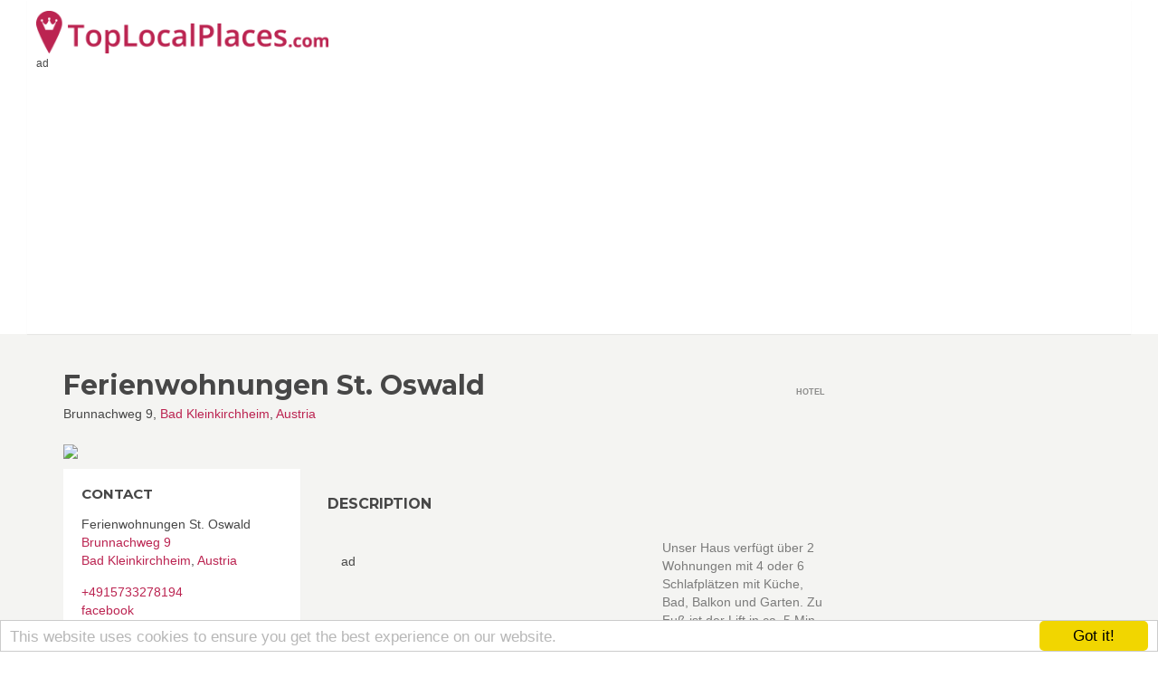

--- FILE ---
content_type: text/html; charset=utf-8
request_url: https://toplocalplaces.com/austria/bad-kleinkirchheim/hotel/ferienwohnungen-st-oswald/447569658690239
body_size: 84441
content:

<!DOCTYPE html>
<html>
<head>
    <meta charset="utf-8" />
    <meta name="viewport" content="width=device-width, initial-scale=1.0">
    <title>Ferienwohnungen St. Oswald, Bad Kleinkirchheim, Austria - Top Local Places</title>




    <meta name="google-site-verification" content="diYTEv3cjGlWP6XlD92-sxiO4d8Tu3h_qgKtucoury8" />




    <meta property="fb:app_id" content="449436981871912" />
    <meta property="fb:admins" content="759469529,841075136" />



<meta name="msapplication-TileColor" content="#2d89ef">
<meta name="msapplication-TileImage" content="/content/favicons/mstile-144x144.png">

<link rel="apple-touch-icon" sizes="144x144" href="/content/favicons/apple-touch-icon-144x144.png">
<link rel="apple-touch-icon" sizes="152x152" href="/content/favicons/apple-touch-icon-152x152.png">
<link rel="icon" type="image/png" href="/content/favicons/favicon-32x32.png" sizes="32x32">
<link rel="icon" type="image/png" href="/content/favicons/android-chrome-192x192.png" sizes="192x192">
<link rel="icon" type="image/png" href="/content/favicons/favicon-96x96.png" sizes="96x96">
<link rel="icon" type="image/png" href="/content/favicons/favicon-16x16.png" sizes="16x16">

<link rel="apple-touch-icon" sizes="57x57" href="/content/favicons/apple-touch-icon-57x57.png">
<link rel="apple-touch-icon" sizes="60x60" href="/content/favicons/apple-touch-icon-60x60.png">
<link rel="apple-touch-icon" sizes="72x72" href="/content/favicons/apple-touch-icon-72x72.png">
<link rel="apple-touch-icon" sizes="76x76" href="/content/favicons/apple-touch-icon-76x76.png">
<link rel="apple-touch-icon" sizes="114x114" href="/content/favicons/apple-touch-icon-114x114.png">
<link rel="apple-touch-icon" sizes="120x120" href="/content/favicons/apple-touch-icon-120x120.png">
<link rel="apple-touch-icon" sizes="180x180" href="/content/favicons/apple-touch-icon-180x180.png">

    
    
    <meta name="description" content="Unser Haus verf&#252;gt &#252;ber 2 Wohnungen mit 4 oder 6 Schlafpl&#228;tzen mit K&#252;che, Bad, Balkon und Garten. Zu Fu&#223; ist der Lift in ca. 5 Min. zu erreichen. Aus" />

    <meta property="og:title" content="Ferienwohnungen St. Oswald" />
    <meta property="og:type" content="article" />
    <meta property="og:image" content="https://graph.facebook.com/447569658690239/picture?type=large" />
    <meta property="og:url" content="https://toplocalplaces.com/austria/bad-kleinkirchheim/hotel/ferienwohnungen-st-oswald/447569658690239" />
    <meta property="og:description" content="Unser Haus verf&#252;gt &#252;ber 2 Wohnungen mit 4 oder 6 Schlafpl&#228;tzen mit K&#252;che, Bad, Balkon und Garten. Zu Fu&#223; ist der Lift in ca. 5 Min. zu erreichen. Aus ihrem K&#252;chenfenster k&#246;nnen Sie den Kinderlift sowie die Talabfahrtspiste sehen.  " />
    <meta property="fb:app_id" content="449436981871912" />
    <meta property="fb:admins" content="759469529,841075136" />

    <link rel="canonical" href="https://toplocalplaces.com/austria/bad-kleinkirchheim/hotel/ferienwohnungen-st-oswald/447569658690239" />



    







    <script type="application/ld+json">
        {
        "@context": "http://schema.org",
        "@type": "LocalBusiness",
        "address": {
        "@type": "PostalAddress",
        "addressCountry": "Austria",
        "addressLocality": "Bad Kleinkirchheim",
        "streetAddress": "Brunnachweg 9"
        },
            
                "geo": {
                "@type": "GeoCoordinates",
                "latitude": "46.843863937638",
                "longitude": "13.764081836339"
                },
            

        "name": "Ferienwohnungen St. Oswald",
        "image": "https://graph.facebook.com/447569658690239/picture?type=large",
        
        "telephone": "+4915733278194"
        
        }
    </script>




        <!--[if lt IE 9]>
            <script src="//cdnjs.cloudflare.com/ajax/libs/html5shiv/3.7.2/html5shiv.min.js"></script>
            <script src="//oss.maxcdn.com/respond/1.4.2/respond.min.js"></script>
        <![endif]-->



<script>
    var qazy = {};
    qazy.qazy_image = "/content/images/quazy_template.jpg";
    qazy.view_elements = [];
    qazy.reveal = function(){
        for(var count = 0; count < qazy.view_elements.length; count++)
        {
            var offsetParentTop = 0;
            var temp = qazy.view_elements[count];
            do
            {
                if(!isNaN(temp.offsetTop))
                {
                    offsetParentTop += temp.offsetTop;
                }
            }while(temp = temp.offsetParent)
		
            var pageYOffset = window.pageYOffset;
            var viewportHeight = window.innerHeight;
		
            var offsetParentLeft = 0;
            var temp = qazy.view_elements[count];
            do
            {
                if(!isNaN(temp.offsetLeft))
                {
                    offsetParentLeft += temp.offsetLeft;
                }
            }while(temp = temp.offsetParent);
		
            var pageXOffset = window.pageXOffset;
            var viewportWidth = window.innerWidth;
		
            if(offsetParentTop > pageYOffset && offsetParentTop < pageYOffset + viewportHeight && offsetParentLeft > pageXOffset && offsetParentLeft < pageXOffset + viewportWidth)
            {
                qazy.view_elements[count].src = qazy.view_elements[count].getAttribute("data-qazy-src");
                /*console.log(qazy.view_elements[count].src);*/
                qazy.view_elements.splice(count, 1);
                count--;
            }
            else
            {
                /*console.log("offsetParentTop" + offsetParentTop + " pageYOffset" + pageYOffset + " viewportHeight" + window.innerHeight);*/
            }
        }
    };
            
    window.addEventListener("resize", qazy.reveal, false);
    window.addEventListener("scroll", qazy.reveal, false);
            
    //responsible for stopping img loading the image from server and also for displaying lazy loading image.
    qazy.qazy_list_maker = function(){
        var elements = document.querySelectorAll("img[data-qazy][data-qazy='true']");
	
        for(var count = 0; count < elements.length; count++)
        {
            qazy.view_elements.push(elements[count]);
            elements[count].setAttribute("data-qazy", "false");
		
            var source_url = elements[count].src;
            elements[count].setAttribute("data-qazy-src", source_url);
		
            elements[count].src = elements[count].getAttribute("data-qazy-placeholder") || qazy.qazy_image; 
        }
    };
            
    qazy.intervalObject = setInterval(function(){
        qazy.qazy_list_maker();
    }, 50);

    window.addEventListener("load", function() {
        clearInterval(qazy.intervalObject);
        qazy.qazy_list_maker();
        qazy.reveal();
    }, false);
</script>

</head>
<body onunload="" class="page-homepage navigation-top-header " id="page-top">

        <script>
            (function (i, s, o, g, r, a, m) {
                i['GoogleAnalyticsObject'] = r; i[r] = i[r] || function () {
                    (i[r].q = i[r].q || []).push(arguments)
                }, i[r].l = 1 * new Date(); a = s.createElement(o),
                m = s.getElementsByTagName(o)[0]; a.async = 1; a.src = g; m.parentNode.insertBefore(a, m)
            })(window, document, 'script', '//www.google-analytics.com/analytics.js', 'ga');


            if(window.localStorage) {
                ga('create', 'UA-60951510-1', 'auto', {
                    'storage': 'none'
                  , 'clientId': window.localStorage.getItem('ga_clientId')
                });
                ga(function(tracker) {
                    window.localStorage.setItem('ga_clientId', tracker.get('clientId'));
                });
            }
            else {
                ga('create', 'UA-60951510-1', 'auto');
            }

            ga('send', 'pageview');


        </script>


<div id="outer-wrapper">
    <!-- Inner Wrapper -->
    <div id="inner-wrapper">
    <!-- Navigation-->
    <div class="header ">

        


        <div class="wrapper">
            <div class="brand">
                <a  href="/"><img style="height:47px;" src="/content/images/logo_main.png" alt="Top Local Places" /></a>
                
            </div>
            <nav class="navigation-items">
                    

                    
<div>
            <script data-ad-client="ca-pub-9002896776549489" async src="https://pagead2.googlesyndication.com/pagead/js/adsbygoogle.js"></script>
            <span class="small">ad</span>
            <!-- TLP C listing LINK unit TOP NAV RESPONSIVE -->
            <ins class="adsbygoogle"
                 style="display:block"
                 data-ad-client="ca-pub-9002896776549489"
                 data-ad-slot="9154117678"
                 data-ad-format="link"></ins>
            <script>
                (adsbygoogle = window.adsbygoogle || []).push({});
            </script>

</div>



            </nav>
        </div>
    </div>
    <!-- end Navigation-->
        <!-- Page Canvas-->
        <div id="page-canvas">
            <!--Off Canvas Navigation-->
            <nav class="off-canvas-navigation">
                <header>Navigation</header>
                <div class="main-navigation navigation-off-canvas"></div>
            </nav>
            <!--end Off Canvas Navigation-->
            <!--Page Content-->
            <div id="page-content">
                
                
                
                <link rel="stylesheet" href="//maxcdn.bootstrapcdn.com/bootstrap/3.3.4/css/bootstrap.min.css">

        















<section class="container ">

    <div class="row">
        <!--Item Detail Content-->
        
        <div class="col-lg-9">
            <section class="block" id="main-content">
                <header class="page-title">
                    <div class="title">
                        <h1>Ferienwohnungen St. Oswald</h1>
                        <figure>Brunnachweg 9, <a target="_blank" href="/austria/bad-kleinkirchheim">Bad Kleinkirchheim</a>, <a target="_blank"  href="/austria">Austria</a></figure>
                        
                    </div>
                    <div class="info">
                        <div class="type">
                            
                            <span>Hotel</span>
                        </div>
                    </div>
                </header>
                
                <div class="row">
                    <!--Content-->
                    <div class="col-md-8 col-sm-8 col-sm-push-4">
                        <section>

                            <article class="item-gallery" style="margin-top:15px;">
                                
                            </article>

                            <article class="block">
                                <header><h2>Description</h2></header>
                                        <div style="width:340px; height:280px; float:left;margin:15px">
                                            <div>ad</div>
                                            <!-- TLP B listing TOP DESC -->
                                            <ins class="adsbygoogle"
                                                 style="display:inline-block;width:336px;height:280px"
                                                 data-ad-client="ca-pub-9002896776549489"
                                                 data-ad-slot="5962539915"></ins>
                                            <script>
                                                (adsbygoogle = window.adsbygoogle || []).push({});
                                            </script>

                                        </div>
                                <p>
                                    
                                    Unser Haus verf&#252;gt &#252;ber 2 Wohnungen mit 4 oder 6 Schlafpl&#228;tzen mit K&#252;che, Bad, Balkon und Garten. Zu Fu&#223; ist der Lift in ca. 5 Min. zu erreichen. Aus ihrem K&#252;chenfenster k&#246;nnen Sie den Kinderlift sowie die Talabfahrtspiste sehen.&nbsp;&nbsp;<br>
                                </p>
                                

                            </article>


                            <div class="row " style="margin-bottom:45px;">

                                <div class="col-lg-12">

                                    <header><h2>Tell your friends</h2></header>

                                    <div class="share-container" style="">
                                        
                                        
     <ul class="rrssb-buttons">
        <li class="rrssb-facebook">
          <a href="https://www.facebook.com/sharer/sharer.php?u=https%3a%2f%2ftoplocalplaces.com%2faustria%2fbad-kleinkirchheim%2fhotel%2fferienwohnungen-st-oswald%2f447569658690239" class="popup">
            <span class="rrssb-icon">
              <svg xmlns="http://www.w3.org/2000/svg" preserveAspectRatio="xMidYMid" width="29" height="29" viewBox="0 0 29 29">
                <path d="M26.4 0H2.6C1.714 0 0 1.715 0 2.6v23.8c0 .884 1.715 2.6 2.6 2.6h12.393V17.988h-3.996v-3.98h3.997v-3.062c0-3.746 2.835-5.97 6.177-5.97 1.6 0 2.444.173 2.845.226v3.792H21.18c-1.817 0-2.156.9-2.156 2.168v2.847h5.045l-.66 3.978h-4.386V29H26.4c.884 0 2.6-1.716 2.6-2.6V2.6c0-.885-1.716-2.6-2.6-2.6z"
                class="cls-2" fill-rule="evenodd" />
              </svg>
            </span>
            <span class="rrssb-text">facebook</span>
          </a>
        </li>
        <li class="rrssb-twitter">
          <a href="http://twitter.com/home?status=Ferienwohnungen+St.+Oswald%2c+Bad+Kleinkirchheim%2c+Austria+https%3a%2f%2ftoplocalplaces.com%2fd%2f447569658690239"
          class="popup">
            <span class="rrssb-icon">
              <svg xmlns="http://www.w3.org/2000/svg" width="28" height="28" viewBox="0 0 28 28">
                <path d="M24.253 8.756C24.69 17.08 18.297 24.182 9.97 24.62c-3.122.162-6.22-.646-8.86-2.32 2.702.18 5.375-.648 7.507-2.32-2.072-.248-3.818-1.662-4.49-3.64.802.13 1.62.077 2.4-.154-2.482-.466-4.312-2.586-4.412-5.11.688.276 1.426.408 2.168.387-2.135-1.65-2.73-4.62-1.394-6.965C5.574 7.816 9.54 9.84 13.802 10.07c-.842-2.738.694-5.64 3.434-6.48 2.018-.624 4.212.043 5.546 1.682 1.186-.213 2.318-.662 3.33-1.317-.386 1.256-1.248 2.312-2.4 2.942 1.048-.106 2.07-.394 3.02-.85-.458 1.182-1.343 2.15-2.48 2.71z"
                />
              </svg>
            </span>
            <span class="rrssb-text">twitter</span>
          </a>
        </li>
        <li class="rrssb-googleplus">
          <!-- Replace href with your meta and URL information.  -->
          <a href="https://plus.google.com/share?url=https%3a%2f%2ftoplocalplaces.com%2faustria%2fbad-kleinkirchheim%2fhotel%2fferienwohnungen-st-oswald%2f447569658690239" class="popup">
            <span class="rrssb-icon">
              <svg xmlns="http://www.w3.org/2000/svg" width="28" height="28" viewBox="0 0 28 28">
                <path d="M14.703 15.854l-1.22-.948c-.37-.308-.88-.715-.88-1.46 0-.747.51-1.222.95-1.662 1.42-1.12 2.84-2.31 2.84-4.817 0-2.58-1.62-3.937-2.4-4.58h2.098l2.203-1.384h-6.67c-1.83 0-4.467.433-6.398 2.027C3.768 4.287 3.06 6.018 3.06 7.576c0 2.634 2.02 5.328 5.603 5.328.34 0 .71-.033 1.083-.068-.167.408-.336.748-.336 1.324 0 1.04.55 1.685 1.01 2.297-1.523.104-4.37.273-6.466 1.562-1.998 1.187-2.605 2.915-2.605 4.136 0 2.512 2.357 4.84 7.288 4.84 5.822 0 8.904-3.223 8.904-6.41.008-2.327-1.36-3.49-2.83-4.73h-.01zM10.27 11.95c-2.913 0-4.232-3.764-4.232-6.036 0-.884.168-1.797.744-2.51.543-.68 1.49-1.12 2.372-1.12 2.807 0 4.256 3.797 4.256 6.24 0 .613-.067 1.695-.845 2.48-.537.55-1.438.947-2.295.95v-.003zm.032 13.66c-3.62 0-5.957-1.733-5.957-4.143 0-2.408 2.165-3.223 2.91-3.492 1.422-.48 3.25-.545 3.556-.545.34 0 .52 0 .767.034 2.574 1.838 3.706 2.757 3.706 4.48-.002 2.072-1.736 3.664-4.982 3.648l.002.017zM23.254 11.89V8.52H21.57v3.37H18.2v1.714h3.367v3.4h1.684v-3.4h3.4V11.89"
                />
              </svg>
            </span>
            <span class="rrssb-text">google+</span>
          </a>
        </li>
        <li class="rrssb-pinterest">
          <a href="http://pinterest.com/pin/create/button/?url=https%3a%2f%2ftoplocalplaces.com%2faustria%2fbad-kleinkirchheim%2fhotel%2fferienwohnungen-st-oswald%2f447569658690239&amp;media=http%3a%2f%2fgraph.facebook.com%2f447569658690239%2fpicture%3ftype%3dlarge&amp;description=Ferienwohnungen+St.+Oswald.+Unser+Haus+verf%c3%bcgt+%c3%bcber+2+Wohnungen+mit+4+oder+6+Schlafpl%c3%a4tzen+mit+K%c3%bcche%2c+Bad%2c+Balkon+und+Garten.+Zu+Fu%c3%9f+ist+der+Lift+in+ca.+5+Min.+zu+erreichen.+Aus+ihrem+K%c3%bcchenfenster+k%c3%b6nnen+Sie+den+Kinderlift+sowie+die+Talabfahrtspiste+sehen.+">
            <span class="rrssb-icon">
              <svg xmlns="http://www.w3.org/2000/svg" width="28" height="28" viewBox="0 0 28 28">
                <path d="M14.02 1.57c-7.06 0-12.784 5.723-12.784 12.785S6.96 27.14 14.02 27.14c7.062 0 12.786-5.725 12.786-12.785 0-7.06-5.724-12.785-12.785-12.785zm1.24 17.085c-1.16-.09-1.648-.666-2.558-1.22-.5 2.627-1.113 5.146-2.925 6.46-.56-3.972.822-6.952 1.462-10.117-1.094-1.84.13-5.545 2.437-4.632 2.837 1.123-2.458 6.842 1.1 7.557 3.71.744 5.226-6.44 2.924-8.775-3.324-3.374-9.677-.077-8.896 4.754.19 1.178 1.408 1.538.49 3.168-2.13-.472-2.764-2.15-2.683-4.388.132-3.662 3.292-6.227 6.46-6.582 4.008-.448 7.772 1.474 8.29 5.24.58 4.254-1.815 8.864-6.1 8.532v.003z"
                />
              </svg>
            </span>
            <span class="rrssb-text">pinterest</span>
          </a>
        </li>
        <li class="rrssb-email">
          <a href="mailto:?subject=Ferienwohnungen+St.+Oswald.+Unser+Haus+verf%c3%bcgt+%c3%bcber+2+Wohnungen+mit+4+oder+6+Schlafpl%c3%a4tzen+mit+K%c3%bcche%2c+Bad%2c+Balkon+und+Garten.+Zu+Fu%c3%9f+ist+der+Lift+in+ca.+5+Min.+zu+erreichen.+Aus+ihrem+K%c3%bcchenfenster+k%c3%b6nnen+Sie+den+Kinderlift+sowie+die+Talabfahrtspiste+sehen.+&amp;body=https%3a%2f%2ftoplocalplaces.com%2faustria%2fbad-kleinkirchheim%2fhotel%2fferienwohnungen-st-oswald%2f447569658690239">
            <span class="rrssb-icon">
              <svg xmlns="http://www.w3.org/2000/svg" width="28" height="28" viewBox="0 0 28 28">
                <path d="M20.11 26.147c-2.335 1.05-4.36 1.4-7.124 1.4C6.524 27.548.84 22.916.84 15.284.84 7.343 6.602.45 15.4.45c6.854 0 11.8 4.7 11.8 11.252 0 5.684-3.193 9.265-7.398 9.3-1.83 0-3.153-.934-3.347-2.997h-.077c-1.208 1.986-2.96 2.997-5.023 2.997-2.532 0-4.36-1.868-4.36-5.062 0-4.75 3.503-9.07 9.11-9.07 1.713 0 3.7.4 4.6.972l-1.17 7.203c-.387 2.298-.115 3.3 1 3.4 1.674 0 3.774-2.102 3.774-6.58 0-5.06-3.27-8.994-9.304-8.994C9.05 2.87 3.83 7.545 3.83 14.97c0 6.5 4.2 10.2 10 10.202 1.987 0 4.09-.43 5.647-1.245l.634 2.22zM16.647 10.1c-.31-.078-.7-.155-1.207-.155-2.572 0-4.596 2.53-4.596 5.53 0 1.5.7 2.4 1.9 2.4 1.44 0 2.96-1.83 3.31-4.088l.592-3.72z"
                />
              </svg>
            </span>
            <span class="rrssb-text">email</span>
          </a>
        </li>
      </ul>



                                    </div>

                                </div>
                            </div>


                                <section id="send-message">
                                    <header>
                                        <h2>CONTACT</h2>
                                    </header>
                                    <form id="contact-form" class="background-color-white">
                                        <div class="row">
                                            <div class="col-md-6">
                                                <div class="form-group">
                                                    <label for="name">
                                                        Name
                                                    </label>
                                                    <input type="text" class="form-control name" id="name" placeholder="Enter name" required="required" />
                                                </div>
                                                <div class="form-group">
                                                    <label for="email">
                                                        Email Address
                                                    </label>
                                                    <div class="input-group">
                                                        
                                                        <input type="email" class="form-control email" id="email" placeholder="Enter email" required="required" />
                                                    </div>
                                                </div>
                                                <div class="form-group">
                                                    <label for="subject">
                                                        Subject
                                                    </label>
                                                    <input type="text" class="form-control" id="subject" placeholder="Enter subject" required="required" />
                                                </div>

                                            </div>
                                            <div class="col-md-6">
                                                <div class="form-group">
                                                    <label for="name">
                                                        Message
                                                    </label>
                                                    <textarea name="message" id="message" class="form-control message" rows="7" cols="25" required="required"
                                                              placeholder="Message"></textarea>
                                                </div>
                                            </div>
                                            <div class="col-md-12">
                                                <button type="submit" class="btn btn-default pull-right" id="btnContactUs">
                                                    Send Message
                                                </button>
                                            </div>
                                        </div>
                                    </form>

                                </section>


                            <!-- /.block -->
                        </section>


                        
                                                
                                                

                            <!-- TLP matched content -->

                        <h2>Quiz</h2>
                        

                        <a target="_blank" title="Test your vision" href="https://quizoom.com/quiz/389b9e16-7762-475a-88e9-0415fdcfb90a?utm_campaign=tlp"><img style="width:100%" src="/Content/ad/quiz_colors.jpg" /></a>
                    </div>

                    <!--Detail Sidebar-->
                    <aside class="col-md-4 col-sm-4 col-sm-pull-8" id="detail-sidebar">

                            <div class="logo" style="margin-bottom:10px;">
                                <div class="image"><img style="width:100%" src="https://graph.facebook.com/447569658690239/picture?type=large"></div>
                            </div>

                        <!--Contact-->
                        <section>
                            <header><h3>CONTACT</h3></header>
                            <address>
                                <div>Ferienwohnungen St. Oswald</div>
                                <div><a target="_blank" href="http://maps.google.com/maps?z=12&amp;t=m&amp;q=loc:46.843863937638+13.764081836339">Brunnachweg 9</a></div>
                                <div><a target="_blank" href="/austria/bad-kleinkirchheim">Bad Kleinkirchheim</a>, <a target="_blank"  href="/austria">Austria</a></div>
                                <figure>
                                    <div class="info">
                                        <i class="fa fa-mobile"></i>
                                        <span><a href="tel:4915733278194">+4915733278194</a></span>
                                    </div>
                                <div class="info">
                                        <a rel="nofollow" href="https://facebook.com/447569658690239" target="_blank"><i class="fa fa-facebook"></i> facebook</a>
                                    </div>
                                                                                            <div class="info">
                                        <a rel="nofollow" href="https://foursquare.com/v/50f030f3e4b02b95d9d028f2" target="_blank"><i class="fa fa-foursquare"></i> foursquare</a>
                                    </div>
                                                                    <div class="info">
                                        <i class="fa fa-globe"></i>
                                        http://www.st-oswald-ferienwohnungen.at/
                                    </div>
                            

                                </figure>
                            </address>
                            <a target="_blank" href="//maps.google.com/maps?q=Brunnachweg+9%2cBad+Kleinkirchheim%2cAustria"><img style="width:100% !important;" src="https://maps.googleapis.com/maps/api/staticmap?key=AIzaSyAEA01ivEzn0lDsDy0Jy5rfW1YX4G_vY2U&amp;center=Brunnachweg+9%2cBad+Kleinkirchheim%2cAustria&amp;size=600x242&amp;maptype=roadmap&amp;markers=size:Big|color:red|Brunnachweg+9%2cBad+Kleinkirchheim%2cAustria&amp;sensor=false&amp;key=AIzaSyAEA01ivEzn0lDsDy0Jy5rfW1YX4G_vY2U" /></a>
                         </section>
                        <!--end Contact-->

                    



                        <section class="clearfix">
                            <header class="pull-left"><h3>*Are you the owner of Ferienwohnungen St. Oswald?</h3></header>
                            <div class="cAdmin" style="display:none;  color: #BB2451;" ><a rel="nofollow" data-html=" Click here to manage this listing." href="#" onclick="ownerModal(); return false;"></a></div>
                        </section>
                 
                        

                        <span class="small">ad</span>
                        <div >
                                <ins class="adsbygoogle"
                                     style="display:inline-block;width:160px;height:600px"
                                     data-ad-client="ca-pub-9002896776549489"
                                     data-ad-slot="7299672315"></ins>
                                <script>
                                    (adsbygoogle = window.adsbygoogle || []).push({});
                                </script>
                        </div>


                        <section>
                            <header><h2>Categories</h2></header>
                            <ul class="bullets">
                                    <li><a href="https://toplocalplaces.com/austria/all/ski-resort/162841010432730">Ski Resort</a></li>
                                    <li><a href="https://toplocalplaces.com/austria/all/vacation-home-rental/192686080759400">Vacation Home Rental</a></li>
                                    <li><a href="https://toplocalplaces.com/austria/all/mountain/194201147294761">Mountain</a></li>
                            </ul>
                        </section>

                
                    </aside>
                    <!--end Detail Sidebar-->
                    <!-- /.col-md-8-->
                </div>
                <!-- /.row -->
            </section>
            <!-- /#main-content-->
        </div>
        <!-- /.col-md-8-->
        <!--Sidebar-->
        <div class="col-lg-3">
            <aside id="sidebar">
                <section>

                </section>


            </aside>
            <!-- /#sidebar-->
        </div>
        <!-- /.col-md-3-->
        <!--end Sidebar-->
    </div><!-- /.row-->

</section>















    <section class="equal-height">
        <div class="container">
            <header><h2>NEAR Ferienwohnungen St. Oswald</h2></header>
            <div class="row">


<div class="col-md-3 col-sm-3">
    <div class="item">
        <div class="image" style=" height:167px; overflow: hidden;">
            
            <a href="/austria/bad-kleinkirchheim/restaurant/1-karntner-bauernhof-kaffee-in-der-groar-keuschn/1607731212813191">
                <div class="overlay">
                    <div class="inner">
                        <div class="content">
                            
                            <p>T&#228;glich frische Mehlspeisen nach traditionellen Rezepten, saisonale Blechkuchen, Strudel, Torten, cremiges Eis und a guate Jaus‘n!</p>
                        </div>
                    </div>
                </div>
                <div class="icon">
                    <i class="fa fa-thumbs-up"></i>
                </div>
                <img data-qazy="true" alt="1. K&#228;rntner Bauernhof Kaffee in der Groar Keusch&#39;n" src="http://graph.facebook.com/1607731212813191/picture?type=large">
            </a>
        </div>
        <div class="wrapper">
            <a href="/austria/bad-kleinkirchheim/restaurant/1-karntner-bauernhof-kaffee-in-der-groar-keuschn/1607731212813191"><h3>1. K&#228;rntner Bauernhof Kaffee in der Groar Keusch&#39;n</h3></a>
            <figure><a href="/austria/bad-kleinkirchheim">Bad Kleinkirchheim</a>, <a href="/austria">Austria</a></figure>
            <div class="info">
                <div class="type">
                    <span>Restaurant</span>
                </div>
                
            </div>
        </div>
    </div>
    <!-- /.item-->
</div>




<div class="col-md-3 col-sm-3">
    <div class="item">
        <div class="image" style=" height:167px; overflow: hidden;">
            
            <a href="/austria/bad-kleinkirchheim/local-business/disco-take-five/568406569961053">
                <div class="overlay">
                    <div class="inner">
                        <div class="content">
                            
                            <p></p>
                        </div>
                    </div>
                </div>
                <div class="icon">
                    <i class="fa fa-thumbs-up"></i>
                </div>
                <img data-qazy="true" alt="Disco Take Five" src="http://graph.facebook.com/568406569961053/picture?type=large">
            </a>
        </div>
        <div class="wrapper">
            <a href="/austria/bad-kleinkirchheim/local-business/disco-take-five/568406569961053"><h3>Disco Take Five</h3></a>
            <figure><a href="/austria/bad-kleinkirchheim">Bad Kleinkirchheim</a>, <a href="/austria">Austria</a></figure>
            <div class="info">
                <div class="type">
                    <span>Local business</span>
                </div>
                
            </div>
        </div>
    </div>
    <!-- /.item-->
</div>



            </div>
            <!--/.row-->
        </div>
        <!--/.container-->
    </section>
               






    
                




                <!--Featured-->
                <section id="featured" class="equal-height">
                    <div class="container">
                        <header><h2>Other places that are popular right now</h2></header>
                        <div class="row">

                            <div class="col-md-3 col-sm-3">
                                <div class="item">
                                    <div class="image" style=" height:167px; overflow: hidden;">
                                        
                                        <a href="/austria/obersiebenbrunn/business-services/hmh-textilien-michaela-herbrich/500390963412496">
                                            <div class="overlay">
                                                <div class="inner">
                                                    <div class="content">
                                                        <h4>HMH-Textilien  Michaela Herbrich</h4>
                                                        <p>Berufsbekleidung, Sport- und Freizeitmode, Textildruck und Stick, Folientechnik</p>
                                                    </div>
                                                </div>
                                            </div>
                                            <div class="icon">
                                                <i class="fa fa-thumbs-up"></i>
                                            </div>
                                            <img data-qazy='true' alt="HMH-Textilien  Michaela Herbrich" src="https://graph.facebook.com/500390963412496/picture?type=large">
                                        </a>
                                    </div>
                                    <div class="wrapper">
                                        <a href="/austria/obersiebenbrunn/business-services/hmh-textilien-michaela-herbrich/500390963412496"><h3>HMH-Textilien  Michaela Herbrich</h3></a>
                                        <figure><a href="/austria/obersiebenbrunn">Obersiebenbrunn</a>, <a href="/austria">Austria</a></figure>
                                        <div class="info">
                                            <div class="type">
                                                <span>Business services</span>
                                            </div>
                                            
                                        </div>
                                    </div>
                                </div>
                                <!-- /.item-->
                            </div>
                            <div class="col-md-3 col-sm-3">
                                <div class="item">
                                    <div class="image" style=" height:167px; overflow: hidden;">
                                        
                                        <a href="/austria/vienna/consulting-business-services/reddot-group/160432364024078">
                                            <div class="overlay">
                                                <div class="inner">
                                                    <div class="content">
                                                        <h4>RedDot group</h4>
                                                        <p>RedDot group has closed its operations. Thanks to our customers and friends for being with us!</p>
                                                    </div>
                                                </div>
                                            </div>
                                            <div class="icon">
                                                <i class="fa fa-thumbs-up"></i>
                                            </div>
                                            <img data-qazy='true' alt="RedDot group" src="https://graph.facebook.com/160432364024078/picture?type=large">
                                        </a>
                                    </div>
                                    <div class="wrapper">
                                        <a href="/austria/vienna/consulting-business-services/reddot-group/160432364024078"><h3>RedDot group</h3></a>
                                        <figure><a href="/austria/vienna">Vienna</a>, <a href="/austria">Austria</a></figure>
                                        <div class="info">
                                            <div class="type">
                                                <span>Consulting/business services</span>
                                            </div>
                                            
                                        </div>
                                    </div>
                                </div>
                                <!-- /.item-->
                            </div>
                            <div class="col-md-3 col-sm-3">
                                <div class="item">
                                    <div class="image" style=" height:167px; overflow: hidden;">
                                        
                                        <a href="/austria/neuhofen-an-der-krems/school/landesmusikschule-neuhofen-an-der-krems/108076795923619">
                                            <div class="overlay">
                                                <div class="inner">
                                                    <div class="content">
                                                        <h4>Landesmusikschule Neuhofen an der Krems</h4>
                                                        <p>www.musikschule.neuhofen.at</p>
                                                    </div>
                                                </div>
                                            </div>
                                            <div class="icon">
                                                <i class="fa fa-thumbs-up"></i>
                                            </div>
                                            <img data-qazy='true' alt="Landesmusikschule Neuhofen an der Krems" src="https://graph.facebook.com/108076795923619/picture?type=large">
                                        </a>
                                    </div>
                                    <div class="wrapper">
                                        <a href="/austria/neuhofen-an-der-krems/school/landesmusikschule-neuhofen-an-der-krems/108076795923619"><h3>Landesmusikschule Neuhofen an der Krems</h3></a>
                                        <figure><a href="/austria/neuhofen-an-der-krems">Neuhofen an der Krems</a>, <a href="/austria">Austria</a></figure>
                                        <div class="info">
                                            <div class="type">
                                                <span>School</span>
                                            </div>
                                            
                                        </div>
                                    </div>
                                </div>
                                <!-- /.item-->
                            </div>
                            <div class="col-md-3 col-sm-3">
                                <div class="item">
                                    <div class="image" style=" height:167px; overflow: hidden;">
                                        
                                        <a href="/austria/strasswalchen/business-services/malerei-schneeweis-gmbh/764549356959671">
                                            <div class="overlay">
                                                <div class="inner">
                                                    <div class="content">
                                                        <h4>Malerei Schneeweis GmbH</h4>
                                                        <p>Malermeister Lukas Schneeweis f&#252;hrt den Betrieb in zweiter Generation. Mit seinem erfahrenen Team ist er spezialisiert auf hochwertige Malerei-Leistungen.</p>
                                                    </div>
                                                </div>
                                            </div>
                                            <div class="icon">
                                                <i class="fa fa-thumbs-up"></i>
                                            </div>
                                            <img data-qazy='true' alt="Malerei Schneeweis GmbH" src="https://graph.facebook.com/764549356959671/picture?type=large">
                                        </a>
                                    </div>
                                    <div class="wrapper">
                                        <a href="/austria/strasswalchen/business-services/malerei-schneeweis-gmbh/764549356959671"><h3>Malerei Schneeweis GmbH</h3></a>
                                        <figure><a href="/austria/strasswalchen">Strasswalchen</a>, <a href="/austria">Austria</a></figure>
                                        <div class="info">
                                            <div class="type">
                                                <span>Business services</span>
                                            </div>
                                            
                                        </div>
                                    </div>
                                </div>
                                <!-- /.item-->
                            </div>
                            <div class="col-md-3 col-sm-3">
                                <div class="item">
                                    <div class="image" style=" height:167px; overflow: hidden;">
                                        
                                        <a href="/austria/salzburg/company/arch-di-christof-reich-architekturfotografie/190499861026491">
                                            <div class="overlay">
                                                <div class="inner">
                                                    <div class="content">
                                                        <h4>Arch. DI Christof Reich - Architekturfotografie</h4>
                                                        <p>Arch. DI Christof Reich
Architekt, Fotograf</p>
                                                    </div>
                                                </div>
                                            </div>
                                            <div class="icon">
                                                <i class="fa fa-thumbs-up"></i>
                                            </div>
                                            <img data-qazy='true' alt="Arch. DI Christof Reich - Architekturfotografie" src="https://graph.facebook.com/190499861026491/picture?type=large">
                                        </a>
                                    </div>
                                    <div class="wrapper">
                                        <a href="/austria/salzburg/company/arch-di-christof-reich-architekturfotografie/190499861026491"><h3>Arch. DI Christof Reich - Architekturfotografie</h3></a>
                                        <figure><a href="/austria/salzburg">Salzburg</a>, <a href="/austria">Austria</a></figure>
                                        <div class="info">
                                            <div class="type">
                                                <span>Company</span>
                                            </div>
                                            
                                        </div>
                                    </div>
                                </div>
                                <!-- /.item-->
                            </div>
                            <div class="col-md-3 col-sm-3">
                                <div class="item">
                                    <div class="image" style=" height:167px; overflow: hidden;">
                                        
                                        <a href="/austria/vienna/company/etas-high-tech-hardware-systems-gmbh/451196461629096">
                                            <div class="overlay">
                                                <div class="inner">
                                                    <div class="content">
                                                        <h4>ETAS High Tech Hardware Systems Gmbh</h4>
                                                        <p>BROADCASTING, IPTV, AUDIO- und VIDEOTECHNIK, LICHTTECHNIK / Installation &amp; Montage, Integration &amp; Konfiguration, Planung &amp; Projektdesign, Schulung &amp; Weiterbildung, Wartung &amp; Support</p>
                                                    </div>
                                                </div>
                                            </div>
                                            <div class="icon">
                                                <i class="fa fa-thumbs-up"></i>
                                            </div>
                                            <img data-qazy='true' alt="ETAS High Tech Hardware Systems Gmbh" src="https://graph.facebook.com/451196461629096/picture?type=large">
                                        </a>
                                    </div>
                                    <div class="wrapper">
                                        <a href="/austria/vienna/company/etas-high-tech-hardware-systems-gmbh/451196461629096"><h3>ETAS High Tech Hardware Systems Gmbh</h3></a>
                                        <figure><a href="/austria/vienna">Vienna</a>, <a href="/austria">Austria</a></figure>
                                        <div class="info">
                                            <div class="type">
                                                <span>Company</span>
                                            </div>
                                            
                                        </div>
                                    </div>
                                </div>
                                <!-- /.item-->
                            </div>
                            <div class="col-md-3 col-sm-3">
                                <div class="item">
                                    <div class="image" style=" height:167px; overflow: hidden;">
                                        
                                        <a href="/austria/pasching/business-services/elite-gebaudereinigung-e-u/689071801157923">
                                            <div class="overlay">
                                                <div class="inner">
                                                    <div class="content">
                                                        <h4>Elite Geb&#228;udereinigung e.U.</h4>
                                                        <p>Denkmal, - Fassaden u. Geb&#228;udereinigung. Professionelle Reinigungst&#228;tigkeiten in allen bereichen. Gerne &#252;bernehmen wir Ihre Sorgen in Sachen Reinigung.</p>
                                                    </div>
                                                </div>
                                            </div>
                                            <div class="icon">
                                                <i class="fa fa-thumbs-up"></i>
                                            </div>
                                            <img data-qazy='true' alt="Elite Geb&#228;udereinigung e.U." src="https://graph.facebook.com/689071801157923/picture?type=large">
                                        </a>
                                    </div>
                                    <div class="wrapper">
                                        <a href="/austria/pasching/business-services/elite-gebaudereinigung-e-u/689071801157923"><h3>Elite Geb&#228;udereinigung e.U.</h3></a>
                                        <figure><a href="/austria/pasching">Pasching</a>, <a href="/austria">Austria</a></figure>
                                        <div class="info">
                                            <div class="type">
                                                <span>Business services</span>
                                            </div>
                                            
                                        </div>
                                    </div>
                                </div>
                                <!-- /.item-->
                            </div>
                            <div class="col-md-3 col-sm-3">
                                <div class="item">
                                    <div class="image" style=" height:167px; overflow: hidden;">
                                        
                                        <a href="/austria/brand/hotel/mannheimer-hutte-oberzalimhutte/323144274402203">
                                            <div class="overlay">
                                                <div class="inner">
                                                    <div class="content">
                                                        <h4>Mannheimer H&#252;tte &amp; Oberzalimh&#252;tte</h4>
                                                        <p>Oberzalimh&#252;tte und Mannheimer H&#252;tte ge&#246;ffnet</p>
                                                    </div>
                                                </div>
                                            </div>
                                            <div class="icon">
                                                <i class="fa fa-thumbs-up"></i>
                                            </div>
                                            <img data-qazy='true' alt="Mannheimer H&#252;tte &amp; Oberzalimh&#252;tte" src="https://graph.facebook.com/323144274402203/picture?type=large">
                                        </a>
                                    </div>
                                    <div class="wrapper">
                                        <a href="/austria/brand/hotel/mannheimer-hutte-oberzalimhutte/323144274402203"><h3>Mannheimer H&#252;tte &amp; Oberzalimh&#252;tte</h3></a>
                                        <figure><a href="/austria/brand">Brand</a>, <a href="/austria">Austria</a></figure>
                                        <div class="info">
                                            <div class="type">
                                                <span>Hotel</span>
                                            </div>
                                            
                                        </div>
                                    </div>
                                </div>
                                <!-- /.item-->
                            </div>

                        </div>
                        <!--/.row-->
                    </div>
                    <!--/.container-->
                </section>
                <!--end Featured-->
            </div>
            <!-- end Page Content-->
        </div>
        <!-- end Page Canvas-->
        <!--Page Footer-->
        <footer id="page-footer">
            <div class="inner">
                <div class="footer-top">
                    <div class="container">
                        <div class="row">
                            
                            

                            <!--/.col-md-4-->
                        </div>
                        <!--/.row-->
                    </div>
                    <!--/.container-->
                </div>
                <!--/.footer-top-->
                <div class="footer-bottom">
                    <div class="container">


                        <span class="right">
                            <a href="#page-top" class="to-top roll"><i class="fa fa-angle-up"></i></a>
                        </span>
                        <span class="right" style="margin-right:20px;">
                            <a href="/addplace" class="btn btn-primary">Add Your Place</a>
                        </span>

                        <span class="left">&copy; <a href="/" target="_blank">Top Local Places</a>, All rights reserved</span>

                                <iframe src="https://www.facebook.com/plugins/like.php?href=https%3a%2f%2fwww.facebook.com%2f1581077192135876&layout=standard&show_faces=false&action=like&colorscheme=light"        scrolling="no" frameborder="0" style="border:none; height:25px;  width: 100%;"></iframe>






                    </div>
                </div>
                <!--/.footer-bottom-->
            </div>
        </footer>
        <!--end Page Footer-->
    </div>
    <!-- end Inner Wrapper -->
</div>





     

    
        <link href="/bundles/spotter?v=W8OcOLraWsxjV0zJphviE7u8fM7PjChVgY-bRRvlVB41" rel="stylesheet"/>








    


    <link href='//fonts.googleapis.com/css?family=Montserrat:400,700' rel='stylesheet' type='text/css'>

    
    
    
    
    <style>
        .rrssb-buttons{box-sizing:border-box;font-family:"Helvetica Neue",Helvetica,Arial,sans-serif;height:36px;margin:0;padding:0;width:100%}.rrssb-buttons li{box-sizing:border-box;float:left;height:100%;line-height:13px;list-style:none;margin:0;padding:0 2px}.rrssb-buttons li.rrssb-email a{background-color:#0a88ff}.rrssb-buttons li.rrssb-email a:hover{background-color:#006ed6}.rrssb-buttons li.rrssb-facebook a{background-color:#306199}.rrssb-buttons li.rrssb-facebook a:hover{background-color:#244872}.rrssb-buttons li.rrssb-tumblr a{background-color:#32506d}.rrssb-buttons li.rrssb-tumblr a:hover{background-color:#22364a}.rrssb-buttons li.rrssb-linkedin a{background-color:#007bb6}.rrssb-buttons li.rrssb-linkedin a:hover{background-color:#005983}.rrssb-buttons li.rrssb-twitter a{background-color:#26c4f1}.rrssb-buttons li.rrssb-twitter a:hover{background-color:#0eaad6}.rrssb-buttons li.rrssb-googleplus a{background-color:#e93f2e}.rrssb-buttons li.rrssb-googleplus a:hover{background-color:#ce2616}.rrssb-buttons li.rrssb-youtube a{background-color:#df1c31}.rrssb-buttons li.rrssb-youtube a:hover{background-color:#b21627}.rrssb-buttons li.rrssb-reddit a{background-color:#8bbbe3}.rrssb-buttons li.rrssb-reddit a:hover{background-color:#62a3d9}.rrssb-buttons li.rrssb-pinterest a{background-color:#b81621}.rrssb-buttons li.rrssb-pinterest a:hover{background-color:#8a1119}.rrssb-buttons li.rrssb-pocket a{background-color:#ed4054}.rrssb-buttons li.rrssb-pocket a:hover{background-color:#e4162d}.rrssb-buttons li.rrssb-github a{background-color:#444}.rrssb-buttons li.rrssb-github a:hover{background-color:#2b2b2b}.rrssb-buttons li.rrssb-instagram a{background-color:#517fa4}.rrssb-buttons li.rrssb-instagram a:hover{background-color:#406582}.rrssb-buttons li.rrssb-delicious a{background-color:#0B79E5}.rrssb-buttons li.rrssb-delicious a:hover{background-color:#095fb4}.rrssb-buttons li.rrssb-vk a{background-color:#4d71a9}.rrssb-buttons li.rrssb-vk a:hover{background-color:#3d5a86}.rrssb-buttons li.rrssb-hackernews a{background-color:#f60}.rrssb-buttons li.rrssb-hackernews a:hover{background-color:#cc5200}.rrssb-buttons li a{background-color:#ccc;border-radius:2px;box-sizing:border-box;display:block;font-size:11px;-moz-osx-font-smoothing:grayscale;-webkit-font-smoothing:antialiased;font-weight:700;height:100%;padding:11px 7px 12px 27px;position:relative;text-align:center;text-decoration:none;text-transform:uppercase;-webkit-transition:background-color .2s ease-in-out;transition:background-color .2s ease-in-out;width:100%}.rrssb-buttons li a .rrssb-icon{display:block;left:10px;padding-top:9px;position:absolute;top:0;width:10%}.rrssb-buttons li a .rrssb-icon svg{height:17px;width:17px}.rrssb-buttons li a .rrssb-icon svg path,.rrssb-buttons li a .rrssb-icon svg polygon{fill:#fff}.rrssb-buttons li a .rrssb-text{color:#fff}.rrssb-buttons li a:active{box-shadow:inset 1px 3px 15px 0 rgba(22,0,0,.25)}.rrssb-buttons li.small a{padding:0}.rrssb-buttons li.small a .rrssb-icon{left:auto;margin:0 auto;overflow:hidden;position:relative;top:auto;width:100%}.rrssb-buttons li.small a .rrssb-text{visibility:hidden}.rrssb-buttons.large-format,.rrssb-buttons.large-format li{height:auto}.rrssb-buttons.large-format li:first-child:nth-last-child(1) a{font-size:20px;font-size:4vw}.rrssb-buttons.large-format li:first-child:nth-last-child(2) a,.rrssb-buttons.large-format li:first-child:nth-last-child(2)~li a{font-size:16px;font-size:2vw}.rrssb-buttons.large-format li:first-child:nth-last-child(3) a,.rrssb-buttons.large-format li:first-child:nth-last-child(3)~li a{font-size:14px;font-size:1.7vw}.rrssb-buttons.large-format li:first-child:nth-last-child(4) a,.rrssb-buttons.large-format li:first-child:nth-last-child(4)~li a{font-size:13px;font-size:1.4vw}.rrssb-buttons.large-format li:first-child:nth-last-child(5) a,.rrssb-buttons.large-format li:first-child:nth-last-child(5)~li a{font-size:13px;font-size:1.2vw}.rrssb-buttons.large-format li:first-child:nth-last-child(6) a,.rrssb-buttons.large-format li:first-child:nth-last-child(6)~li a{font-size:12px;font-size:1.05vw}.rrssb-buttons.large-format li:first-child:nth-last-child(7) a,.rrssb-buttons.large-format li:first-child:nth-last-child(7)~li a{font-size:11px;font-size:.9vw}.rrssb-buttons.large-format li:first-child:nth-last-child(8) a,.rrssb-buttons.large-format li:first-child:nth-last-child(8)~li a{font-size:11px;font-size:.8vw}.rrssb-buttons.large-format li:first-child:nth-last-child(9) a,.rrssb-buttons.large-format li:first-child:nth-last-child(9)~li a{font-size:11px;font-size:.7vw}.rrssb-buttons.large-format li:first-child:nth-last-child(10) a,.rrssb-buttons.large-format li:first-child:nth-last-child(10)~li a{font-size:11px;font-size:.6vw}.rrssb-buttons.large-format li:first-child:nth-last-child(11) a,.rrssb-buttons.large-format li:first-child:nth-last-child(11)~li a{font-size:11px;font-size:.5vw}.rrssb-buttons.large-format li a{-webkit-backface-visibility:hidden;backface-visibility:hidden;border-radius:.2em;padding:8.5% 0 8.5% 12%}.rrssb-buttons.large-format li a .rrssb-icon{height:100%;left:7%;padding-top:0;width:12%}.rrssb-buttons.large-format li a .rrssb-icon svg{height:100%;position:absolute;top:0;width:100%}.rrssb-buttons.large-format li a .rrssb-text{-webkit-backface-visibility:hidden;backface-visibility:hidden}.rrssb-buttons.small-format{padding-top:5px}.rrssb-buttons.small-format li{height:80%;padding:0 1px}.rrssb-buttons.small-format li a .rrssb-icon{height:100%;padding-top:0}.rrssb-buttons.small-format li a .rrssb-icon svg{height:48%;position:relative;top:6px;width:80%}.rrssb-buttons.tiny-format{height:22px;position:relative}.rrssb-buttons.tiny-format li{padding-right:7px}.rrssb-buttons.tiny-format li a{background-color:transparent;padding:0}.rrssb-buttons.tiny-format li a .rrssb-icon svg{height:70%;width:100%}.rrssb-buttons.tiny-format li a:active,.rrssb-buttons.tiny-format li a:hover{background-color:transparent}.rrssb-buttons.tiny-format li.rrssb-email a .rrssb-icon svg path,.rrssb-buttons.tiny-format li.rrssb-email a .rrssb-icon svg polygon{fill:#0a88ff}.rrssb-buttons.tiny-format li.rrssb-email a .rrssb-icon:hover .rrssb-icon svg path,.rrssb-buttons.tiny-format li.rrssb-email a .rrssb-icon:hover .rrssb-icon svg polygon{fill:#0054a3}.rrssb-buttons.tiny-format li.rrssb-facebook a .rrssb-icon svg path,.rrssb-buttons.tiny-format li.rrssb-facebook a .rrssb-icon svg polygon{fill:#306199}.rrssb-buttons.tiny-format li.rrssb-facebook a .rrssb-icon:hover .rrssb-icon svg path,.rrssb-buttons.tiny-format li.rrssb-facebook a .rrssb-icon:hover .rrssb-icon svg polygon{fill:#18304b}.rrssb-buttons.tiny-format li.rrssb-tumblr a .rrssb-icon svg path,.rrssb-buttons.tiny-format li.rrssb-tumblr a .rrssb-icon svg polygon{fill:#32506d}.rrssb-buttons.tiny-format li.rrssb-tumblr a .rrssb-icon:hover .rrssb-icon svg path,.rrssb-buttons.tiny-format li.rrssb-tumblr a .rrssb-icon:hover .rrssb-icon svg polygon{fill:#121d27}.rrssb-buttons.tiny-format li.rrssb-linkedin a .rrssb-icon svg path,.rrssb-buttons.tiny-format li.rrssb-linkedin a .rrssb-icon svg polygon{fill:#007bb6}.rrssb-buttons.tiny-format li.rrssb-linkedin a .rrssb-icon:hover .rrssb-icon svg path,.rrssb-buttons.tiny-format li.rrssb-linkedin a .rrssb-icon:hover .rrssb-icon svg polygon{fill:#003650}.rrssb-buttons.tiny-format li.rrssb-twitter a .rrssb-icon svg path,.rrssb-buttons.tiny-format li.rrssb-twitter a .rrssb-icon svg polygon{fill:#26c4f1}.rrssb-buttons.tiny-format li.rrssb-twitter a .rrssb-icon:hover .rrssb-icon svg path,.rrssb-buttons.tiny-format li.rrssb-twitter a .rrssb-icon:hover .rrssb-icon svg polygon{fill:#0b84a6}.rrssb-buttons.tiny-format li.rrssb-googleplus a .rrssb-icon svg path,.rrssb-buttons.tiny-format li.rrssb-googleplus a .rrssb-icon svg polygon{fill:#e93f2e}.rrssb-buttons.tiny-format li.rrssb-googleplus a .rrssb-icon:hover .rrssb-icon svg path,.rrssb-buttons.tiny-format li.rrssb-googleplus a .rrssb-icon:hover .rrssb-icon svg polygon{fill:#a01e11}.rrssb-buttons.tiny-format li.rrssb-youtube a .rrssb-icon svg path,.rrssb-buttons.tiny-format li.rrssb-youtube a .rrssb-icon svg polygon{fill:#df1c31}.rrssb-buttons.tiny-format li.rrssb-youtube a .rrssb-icon:hover .rrssb-icon svg path,.rrssb-buttons.tiny-format li.rrssb-youtube a .rrssb-icon:hover .rrssb-icon svg polygon{fill:#84111d}.rrssb-buttons.tiny-format li.rrssb-reddit a .rrssb-icon svg path,.rrssb-buttons.tiny-format li.rrssb-reddit a .rrssb-icon svg polygon{fill:#8bbbe3}.rrssb-buttons.tiny-format li.rrssb-reddit a .rrssb-icon:hover .rrssb-icon svg path,.rrssb-buttons.tiny-format li.rrssb-reddit a .rrssb-icon:hover .rrssb-icon svg polygon{fill:#398bcf}.rrssb-buttons.tiny-format li.rrssb-pinterest a .rrssb-icon svg path,.rrssb-buttons.tiny-format li.rrssb-pinterest a .rrssb-icon svg polygon{fill:#b81621}.rrssb-buttons.tiny-format li.rrssb-pinterest a .rrssb-icon:hover .rrssb-icon svg path,.rrssb-buttons.tiny-format li.rrssb-pinterest a .rrssb-icon:hover .rrssb-icon svg polygon{fill:#5d0b11}.rrssb-buttons.tiny-format li.rrssb-pocket a .rrssb-icon svg path,.rrssb-buttons.tiny-format li.rrssb-pocket a .rrssb-icon svg polygon{fill:#ed4054}.rrssb-buttons.tiny-format li.rrssb-pocket a .rrssb-icon:hover .rrssb-icon svg path,.rrssb-buttons.tiny-format li.rrssb-pocket a .rrssb-icon:hover .rrssb-icon svg polygon{fill:#b61124}.rrssb-buttons.tiny-format li.rrssb-github a .rrssb-icon svg path,.rrssb-buttons.tiny-format li.rrssb-github a .rrssb-icon svg polygon{fill:#444}.rrssb-buttons.tiny-format li.rrssb-github a .rrssb-icon:hover .rrssb-icon svg path,.rrssb-buttons.tiny-format li.rrssb-github a .rrssb-icon:hover .rrssb-icon svg polygon{fill:#111}.rrssb-buttons.tiny-format li.rrssb-instagram a .rrssb-icon svg path,.rrssb-buttons.tiny-format li.rrssb-instagram a .rrssb-icon svg polygon{fill:#517fa4}.rrssb-buttons.tiny-format li.rrssb-instagram a .rrssb-icon:hover .rrssb-icon svg path,.rrssb-buttons.tiny-format li.rrssb-instagram a .rrssb-icon:hover .rrssb-icon svg polygon{fill:#2f4a60}.rrssb-buttons.tiny-format li.rrssb-delicious a .rrssb-icon svg path,.rrssb-buttons.tiny-format li.rrssb-delicious a .rrssb-icon svg polygon{fill:#0B79E5}.rrssb-buttons.tiny-format li.rrssb-delicious a .rrssb-icon:hover .rrssb-icon svg path,.rrssb-buttons.tiny-format li.rrssb-delicious a .rrssb-icon:hover .rrssb-icon svg polygon{fill:#064684}.rrssb-buttons.tiny-format li.rrssb-vk a .rrssb-icon svg path,.rrssb-buttons.tiny-format li.rrssb-vk a .rrssb-icon svg polygon{fill:#4d71a9}.rrssb-buttons.tiny-format li.rrssb-vk a .rrssb-icon:hover .rrssb-icon svg path,.rrssb-buttons.tiny-format li.rrssb-vk a .rrssb-icon:hover .rrssb-icon svg polygon{fill:#2d4263}.rrssb-buttons.tiny-format li.rrssb-hackernews a .rrssb-icon svg path,.rrssb-buttons.tiny-format li.rrssb-hackernews a .rrssb-icon svg polygon{fill:#f60}.rrssb-buttons.tiny-format li.rrssb-hackernews a .rrssb-icon:hover .rrssb-icon svg path,.rrssb-buttons.tiny-format li.rrssb-hackernews a .rrssb-icon:hover .rrssb-icon svg polygon{fill:#993d00}
    </style>


    
    <script src="//code.jquery.com/jquery-2.1.4.min.js"></script>
    <script src="//maxcdn.bootstrapcdn.com/bootstrap/3.3.4/js/bootstrap.min.js"></script>
    
    
                
    <script src="/bundles/spotterjs?v=3o1MiMLPg58UcxXyNl060t38ZMOjHBFSvmsmp4YN1fE1"></script>

    <script type="text/javascript" src="https://cdnjs.cloudflare.com/ajax/libs/ouibounce/0.0.11/ouibounce.min.js"></script>


<script>
    if (typeof console === "undefined") {
        console = { log: function () { } };
    }
    function log(a) {
        if (typeof console === "undefined") return;
        try { console.log(a); } catch (e) { }
    }
</script>



<script>

    $.fn.setAllToMaxHeight = function() {
        return this.height(Math.max.apply(this, $.map(this.children(), function(e) { 
            return $(e).height();
        })));
    };
    function equalHeight(container) {
        $('.equal-height .col-md-3').setAllToMaxHeight();
        
    }
</script>

    




    

<script>

    function def(a, b) {
        a = typeof a !== 'undefined' ? a : b;
        return a;
    }

    if (typeof console === "undefined") {
        console = { log: function () { } };
    }
    function log(a) {
        if (typeof console === "undefined") return;
        try { console.log(a); } catch (e) { }
    }

    function showModalLoading() {
        $('.modalloading').show();
    }
    function hideModalLoading() {
        $('.modalloading').hide();
    }
        
function sendContactForm(n, e, s, m) {
//        openModalLoadingBS('');

        $('#btnContactUs').prop("disabled", true);

        $.post('/Directory/SendMessage', {
            fbid:'447569658690239',
            name: n,
            email: e,
            subject:s,
            message: m
        }, function () {
            successSent();
            $('#btnContactUs').prop("disabled", false);
         
        });

    }

    function syncData() {
        var url = '/api/sync/447569658690239';
        $.ajax( {
                    type: 'GET',
                    url: url,
                    crossDomain: true,
                    //data: {fbid:'447569658690239'},
                    dataType: 'json',
                    success: function(responseData, textStatus, jqXHR)
                    {
                        log('sync ok');
                    },
                    error: function (responseData, textStatus, errorThrown)
                    {
                        log(errorThrown);
                    }
                });

        //$.post('/api/syncapi/syncall', {
        //    fbid: '447569658690239'
        //}, function (ret) {});
        //$.post('', {
        //    fbid: '447569658690239'
        //}, function (ret) {});
    }

    

    function successSent() {
        $('.cSent').modal();

    }

    function ownerModal() {
        $('.cOwner').modal();
    }

    function onExitModal() {
        $('.cExit').modal();
    }

    
    +function(t,e,r){"use strict";var s={calc:!1};e.fn.rrssb=function(t){var s=e.extend({description:r,emailAddress:r,emailBody:r,emailSubject:r,image:r,title:r,url:r},t);for(var i in s)s.hasOwnProperty(i)&&s[i]!==r&&(s[i]=a(s[i]));s.url!==r&&(e(this).find(".rrssb-facebook a").attr("href","https://www.facebook.com/sharer/sharer.php?u="+s.url),e(this).find(".rrssb-tumblr a").attr("href","http://tumblr.com/share/link?url="+s.url+(s.title!==r?"&name="+s.title:"")+(s.description!==r?"&description="+s.description:"")),e(this).find(".rrssb-linkedin a").attr("href","http://www.linkedin.com/shareArticle?mini=true&url="+s.url+(s.title!==r?"&title="+s.title:"")+(s.description!==r?"&summary="+s.description:"")),e(this).find(".rrssb-twitter a").attr("href","http://twitter.com/home?status="+(s.description!==r?s.description:"")+"%20"+s.url),e(this).find(".rrssb-hackernews a").attr("href","https://news.ycombinator.com/submitlink?u="+s.url+(s.title!==r?"&text="+s.title:"")),e(this).find(".rrssb-reddit a").attr("href","http://www.reddit.com/submit?url="+s.url+(s.description!==r?"&text="+s.description:"")+(s.title!==r?"&title="+s.title:"")),e(this).find(".rrssb-googleplus a").attr("href","https://plus.google.com/share?url="+(s.description!==r?s.description:"")+"%20"+s.url),e(this).find(".rrssb-pinterest a").attr("href","http://pinterest.com/pin/create/button/?url="+s.url+(s.image!==r?"&amp;media="+s.image:"")+(s.description!==r?"&amp;description="+s.description:"")),e(this).find(".rrssb-pocket a").attr("href","https://getpocket.com/save?url="+s.url),e(this).find(".rrssb-github a").attr("href",s.url)),s.emailAddress!==r&&e(this).find(".rrssb-email a").attr("href","mailto:"+s.emailAddress+"?"+(s.emailSubject!==r?"subject="+s.emailSubject:"")+(s.emailBody!==r?"&amp;body="+s.emailBody:""))};var i=function(){var t=e("<div>"),r=["calc","-webkit-calc","-moz-calc"];e("body").append(t);for(var i=0;i<r.length;i++)if(t.css("width",r[i]+"(1px)"),1===t.width()){s.calc=r[i];break}t.remove()},a=function(t){if(t!==r&&null!==t){if(null===t.match(/%[0-9a-f]{2}/i))return encodeURIComponent(t);t=decodeURIComponent(t),a(t)}},n=function(){e(".rrssb-buttons").each(function(t){var r=e(this),s=e("li:visible",r),i=s.length,a=100/i;s.css("width",a+"%").attr("data-initwidth",a)})},l=function(){e(".rrssb-buttons").each(function(t){var r=e(this),s=r.width(),i=e("li",r).not(".small").first().width();i>170&&e("li.small",r).length<1?r.addClass("large-format"):r.removeClass("large-format"),200>s?r.removeClass("small-format").addClass("tiny-format"):r.removeClass("tiny-format")})},o=function(){e(".rrssb-buttons").each(function(t){var r=e(this),s=e("li",r),i=s.filter(".small"),a=0,n=0,l=i.first(),o=parseFloat(l.attr("data-size"))+55,c=i.length;if(c===s.length){var d=42*c,m=r.width();m>d+o&&(r.removeClass("small-format"),i.first().removeClass("small"),h())}else{s.not(".small").each(function(t){var r=e(this),s=parseFloat(r.attr("data-size"))+55,i=parseFloat(r.width());a+=i,n+=s});var u=a-n;u>o&&(l.removeClass("small"),h())}})},c=function(t){e(".rrssb-buttons").each(function(t){var r=e(this),s=e("li",r);e(s.get().reverse()).each(function(t,r){var i=e(this);if(i.hasClass("small")===!1){var a=parseFloat(i.attr("data-size"))+55,n=parseFloat(i.width());if(a>n){var l=s.not(".small").last();e(l).addClass("small"),h()}}--r||o()})}),t===!0&&m(h)},h=function(){e(".rrssb-buttons").each(function(t){var r,i,a,l,o,c=e(this),h=e("li",c),d=h.filter(".small"),m=d.length;m>0&&m!==h.length?(c.removeClass("small-format"),d.css("width","42px"),a=42*m,r=h.not(".small").length,i=100/r,o=a/r,s.calc===!1?(l=(c.innerWidth()-1)/r-o,l=Math.floor(1e3*l)/1e3,l+="px"):l=s.calc+"("+i+"% - "+o+"px)",h.not(".small").css("width",l)):m===h.length?(c.addClass("small-format"),n()):(c.removeClass("small-format"),n())}),l()},d=function(){e(".rrssb-buttons").each(function(t){e(this).addClass("rrssb-"+(t+1))}),i(),n(),e(".rrssb-buttons li .rrssb-text").each(function(t){var r=e(this),s=r.width();r.closest("li").attr("data-size",s)}),c(!0)},m=function(t){e(".rrssb-buttons li.small").removeClass("small"),c(),t()},u=function(e,s,i,a){var n=t.screenLeft!==r?t.screenLeft:screen.left,l=t.screenTop!==r?t.screenTop:screen.top,o=t.innerWidth?t.innerWidth:document.documentElement.clientWidth?document.documentElement.clientWidth:screen.width,c=t.innerHeight?t.innerHeight:document.documentElement.clientHeight?document.documentElement.clientHeight:screen.height,h=o/2-i/2+n,d=c/3-a/3+l,m=t.open(e,s,"scrollbars=yes, width="+i+", height="+a+", top="+d+", left="+h);t.focus&&m.focus()},f=function(){var t={};return function(e,r,s){s||(s="Don't call this twice without a uniqueId"),t[s]&&clearTimeout(t[s]),t[s]=setTimeout(e,r)}}();e(document).ready(function(){e(".rrssb-buttons a.popup").on("click",function(t){var r=e(this);u(r.attr("href"),r.find(".rrssb-text").html(),580,470),t.preventDefault()}),e(t).resize(function(){m(h),f(function(){m(h)},200,"finished resizing")}),d()}),t.rrssbInit=d}(window,jQuery);

</script>

<div class="modalloading" style="display:none;">Loading&#8230;</div>
<div class="modal fade cSent">
  <div class="modal-dialog">
    <div class="modal-content">
      <div class="modal-header">
        <button type="button" class="close" data-dismiss="modal" aria-label="Close"><span aria-hidden="true">&times;</span></button>
        <h4 class="modal-title">Your message was sent!</h4>
      </div>
      
      <div class="modal-footer">
        <button type="button" class="btn btn-default" data-dismiss="modal">Close</button>
        
      </div>
    </div><!-- /.modal-content -->
  </div><!-- /.modal-dialog -->
</div><!-- /.modal -->
<div class="modal fade cOwner">
  <div class="modal-dialog">
    <div class="modal-content">
      <div class="modal-header">
        <button type="button" class="close" data-dismiss="modal" aria-label="Close"><span aria-hidden="true">&times;</span></button>
        <h4 class="modal-title">Top Local Places - we help your business get discovered in Bad Kleinkirchheim</h4>
      </div>
      <div class="modal-body ">
            <p>Our goal is to help top local businesses <strong>get easily discovered</strong>. 
            </p>
            <p>New customers can now instantly discover and get in touch with places like <strong>Ferienwohnungen St. Oswald</strong> in <strong>Bad Kleinkirchheim</strong>.</p>
            <p>Your <strong>online presence on Top Local Places looks great on all devices</strong>, especially mobile. Now you can focus more on your stuff ;)</p>            
            <h4 style="margin:30px 0px 5px 0px;">ADVERTISING</h4>
            <p>Your <strong>basic listing</strong> on Top Local Places in Bad Kleinkirchheim is <strong>free of charge</strong>. We believe in giving first. 
            Unlimited views. Unlimited contact request forms sent to your email.
            </p>
            <p><a href="mailto:hello@toplocalplaces.com?subject=advertising&body=listing%3ahttps%3a%2f%2ftoplocalplaces.com%2faustria%2fbad-kleinkirchheim%2fhotel%2fferienwohnungen-st-oswald%2f447569658690239">Drop us email on hello@toplocalplaces.com</a> to get <strong>exclusive promotion </strong>in <strong>Bad Kleinkirchheim</strong> area. And special promotion in <strong>Hotel</strong> category in <strong>Austria</strong>.</p>
            <h4 style="margin:30px 0px 5px 0px;">CONTACT US</h4>            
            <p>If you have other <strong>questions</strong> or would like to <strong>change your contact information</strong>, <a href="mailto:hello@toplocalplaces.com?subject=contact&body=listing%3ahttps%3a%2f%2ftoplocalplaces.com%2faustria%2fbad-kleinkirchheim%2fhotel%2fferienwohnungen-st-oswald%2f447569658690239">contact us</a>: <a href="mailto:hello@toplocalplaces.com?subject=contact&body=listing%3ahttps%3a%2f%2ftoplocalplaces.com%2faustria%2fbad-kleinkirchheim%2fhotel%2fferienwohnungen-st-oswald%2f447569658690239">hello@toplocalplaces.com</a></p>
<h4 style="margin:30px 0px 5px 0px;">SIGN IN TO UPDATE YOUR INFO</h4>            
            <p><a href="/user/login/447569658690239" class="btn btn-default">Login Here to edit your contact information</a></p>
      </div>
      <div class="modal-footer">
        <button type="button" class="btn btn-default" data-dismiss="modal">Close</button>
        
      </div>
    </div><!-- /.modal-content -->
  </div><!-- /.modal-dialog -->
</div><!-- /.modal -->
<style>

    .modalloading {
  position: fixed;
  z-index: 6000;
  height: 2em;
  width: 2em;
  overflow: show;
  margin: auto;
  top: 0;
  left: 0;
  bottom: 0;
  right: 0;
}

.modalloading:before {
  content: '';
  display: block;
  position: fixed;
  top: 0;
  left: 0;
  width: 100%;
  height: 100%;
  background-color: rgba(0,0,0,0.5);
}

.modalloading:not(:required) {
  /* hide "loading..." text */
  font: 0/0 a;
  color: transparent;
  text-shadow: none;
  background-color: transparent;
  border: 0;
}

.modalloading:not(:required):after {
  content: '';
  display: block;
  font-size: 15px;
  width: 1em;
  height: 1em;
  margin-top: -0.5em;
  -webkit-animation: spinner 1500ms infinite linear;
  -moz-animation: spinner 1500ms infinite linear;
  -ms-animation: spinner 1500ms infinite linear;
  -o-animation: spinner 1500ms infinite linear;
  animation: spinner 1500ms infinite linear;
  border-radius: 0.5em;
  -webkit-box-shadow: rgba(0, 0, 0, 0.75) 1.5em 0 0 0, rgba(0, 0, 0, 0.75) 1.1em 1.1em 0 0, rgba(0, 0, 0, 0.75) 0 1.5em 0 0, rgba(0, 0, 0, 0.75) -1.1em 1.1em 0 0, rgba(0, 0, 0, 0.5) -1.5em 0 0 0, rgba(0, 0, 0, 0.5) -1.1em -1.1em 0 0, rgba(0, 0, 0, 0.75) 0 -1.5em 0 0, rgba(0, 0, 0, 0.75) 1.1em -1.1em 0 0;
  box-shadow: rgba(0, 0, 0, 0.75) 1.5em 0 0 0, rgba(0, 0, 0, 0.75) 1.1em 1.1em 0 0, rgba(0, 0, 0, 0.75) 0 1.5em 0 0, rgba(0, 0, 0, 0.75) -1.1em 1.1em 0 0, rgba(0, 0, 0, 0.75) -1.5em 0 0 0, rgba(0, 0, 0, 0.75) -1.1em -1.1em 0 0, rgba(0, 0, 0, 0.75) 0 -1.5em 0 0, rgba(0, 0, 0, 0.75) 1.1em -1.1em 0 0;
}

/* Animation */

@-webkit-keyframes spinner {
  0% {
    -webkit-transform: rotate(0deg);
    -moz-transform: rotate(0deg);
    -ms-transform: rotate(0deg);
    -o-transform: rotate(0deg);
    transform: rotate(0deg);
  }
  100% {
    -webkit-transform: rotate(360deg);
    -moz-transform: rotate(360deg);
    -ms-transform: rotate(360deg);
    -o-transform: rotate(360deg);
    transform: rotate(360deg);
  }
}
@-moz-keyframes spinner {
  0% {
    -webkit-transform: rotate(0deg);
    -moz-transform: rotate(0deg);
    -ms-transform: rotate(0deg);
    -o-transform: rotate(0deg);
    transform: rotate(0deg);
  }
  100% {
    -webkit-transform: rotate(360deg);
    -moz-transform: rotate(360deg);
    -ms-transform: rotate(360deg);
    -o-transform: rotate(360deg);
    transform: rotate(360deg);
  }
}
@-o-keyframes spinner {
  0% {
    -webkit-transform: rotate(0deg);
    -moz-transform: rotate(0deg);
    -ms-transform: rotate(0deg);
    -o-transform: rotate(0deg);
    transform: rotate(0deg);
  }
  100% {
    -webkit-transform: rotate(360deg);
    -moz-transform: rotate(360deg);
    -ms-transform: rotate(360deg);
    -o-transform: rotate(360deg);
    transform: rotate(360deg);
  }
}
@keyframes spinner {
  0% {
    -webkit-transform: rotate(0deg);
    -moz-transform: rotate(0deg);
    -ms-transform: rotate(0deg);
    -o-transform: rotate(0deg);
    transform: rotate(0deg);
  }
  100% {
    -webkit-transform: rotate(360deg);
    -moz-transform: rotate(360deg);
    -ms-transform: rotate(360deg);
    -o-transform: rotate(360deg);
    transform: rotate(360deg);
  }
}


</style>
    

    <link href="/Content/Site.css" rel="stylesheet" />

    
<script type = "text/javascript" >
    var pb = false;

    //setTimeout(function () { history.pushState(null, 'Ferienwohnungen St. Oswald, Bad Kleinkirchheim, Austria', null); }, 1000);
    //setTimeout(function () { pb = true; }, 3000);
    //setTimeout(function () { pb = false; }, 5000);
    window.addEventListener('popstate', function (event) {
        if (pb) history.pushState(null, 'Ferienwohnungen St. Oswald, Bad Kleinkirchheim, Austria', null);
    });
</script>

<script>

    function getWeather(type, c) {
        $.ajax({
            url: "http://api.openweathermap.org/data/2.5/" + type + "?q=" + c + "&units=metric",
            type: "GET",
            cache: false,
            dataType: "json",
            success: function (data) {
                // the API returns data as JSON
               
                renderWeather(data);
            },
            error: function (errorData) {
            }
        });
    }

    function renderWeather(data) {
        var backgroundSrc = "https://raw.githubusercontent.com/meskarune/mylocalweather/gh-pages/assets/backgrounds/" + data.weather[0].icon + ".jpg";
        var foregroundSrc = "https://raw.githubusercontent.com/meskarune/mylocalweather/gh-pages/assets/icons/" + data.weather[0].icon + ".png";

        //var dailyHigh = localizeTemperature(forecast.list[0].temp.max);
        //var dailyLow = localizeTemperature(forecast.list[0].temp.min);

       // $(".cExit .weather-city, .weather-city").css("background", "url('" + backgroundSrc + "') no-repeat fixed 50% 50%").css("background-size", "cover");
        $(".cExit .weather-city, .weather-city").find('img').attr('src', foregroundSrc).end()
                        .find('.temp').html(data.main.temp.toFixed(1) + '&deg;C').end()
                        .find('.desc').html(data.weather[0].description).end();

    }

    $(function () {
        // reenabled 6.2.
        //var _ouibounce = ouibounce(false, {
        //    aggressive: true,
        //    timer: 0,
        //    callback: function () { onExitModal();  }
        //});

        //getWeather('weather', 'Bad Kleinkirchheim');

        $('.cExit').on('shown.bs.modal', function () {
          //  iFrameResize({ log: false, checkOrigin: false });
        })

    })


</script>

<div class="modal fade cExit">
  <div class="modal-dialog ">
    <div class="modal-content">
        <div class="modal-header">
            <h1 class="modal-title">Do you like Ferienwohnungen St. Oswald ? </h1>
        <iframe src="https://www.facebook.com/plugins/like.php?href=https%3a%2f%2ftoplocalplaces.com%2faustria%2fbad-kleinkirchheim%2fhotel%2fferienwohnungen-st-oswald%2f447569658690239&layout=standard&show_faces=false&action=like&colorscheme=light"        scrolling="no" frameborder="0" style="border:none; height:25px; width: 440px;"></iframe>
            <h1 class="modal-title">RECOMMENDED: Christina Aquilera Weight Transformation </h1>

            <button type="button" class="close" data-dismiss="modal" aria-label="Close"><span aria-hidden="true">&times;</span></button>
        </div>
      <div class="modal-body ">
        <div class="row">
            <div class="col-md-12">
                

                <a target="_blank" title="Christina Aquilera Weight Transformation" href="https://diff.toplocalplaces.com/1amd8c"><img style="width:100%" src="https://diffsee.blob.core.windows.net/images/57ca8546-0f4a-49db-bc76-59136a0c7258_share_0b5b60cb-1c16-4788-92ae-6940d459640c.gif" /></a>



                
                
            </div>
  

        </div>
 
            

        


      </div>
      <div class="modal-footer">
        <button type="button" class="btn btn-default" data-dismiss="modal">Close</button>
        
      </div>
    </div><!-- /.modal-content -->
  </div><!-- /.modal-dialog -->
</div><!-- /.modal -->



      

    <script>

        $('body').attr('class', '').addClass("page-subpage page-item-detail navigation-off-canvas");


        $(function () {

            

            

            $('.cAdmin').show().find('a').each(function(index){
                $(this).html($(this).data("html"));
            });

            $('#contact-form').on('submit', function (e) {
                e.preventDefault();
                sendContactForm($('#name').val(), $('#email').val(), $('#subject').val(), $('#message').val() );

            });

        });

    </script>


    
    
    <script src="//cdnjs.cloudflare.com/ajax/libs/cookieconsent2/1.0.10/cookieconsent.min.js"></script>
    <script>
        window.cookieconsent_options = {
            theme:'light-bottom',
            learnMore: 'More info'
            //,        link: 'http://example.com/cookiepolicy'
        };
    </script>
  <script>

      $('body').attr('class', '').addClass("page-subpage page-item-detail navigation-off-canvas");


      $(function () {

              syncData();

      });

    </script>


</body>
</html>


--- FILE ---
content_type: text/html; charset=utf-8
request_url: https://www.google.com/recaptcha/api2/aframe
body_size: 266
content:
<!DOCTYPE HTML><html><head><meta http-equiv="content-type" content="text/html; charset=UTF-8"></head><body><script nonce="mL4CCavowCJZQT4Utse5jg">/** Anti-fraud and anti-abuse applications only. See google.com/recaptcha */ try{var clients={'sodar':'https://pagead2.googlesyndication.com/pagead/sodar?'};window.addEventListener("message",function(a){try{if(a.source===window.parent){var b=JSON.parse(a.data);var c=clients[b['id']];if(c){var d=document.createElement('img');d.src=c+b['params']+'&rc='+(localStorage.getItem("rc::a")?sessionStorage.getItem("rc::b"):"");window.document.body.appendChild(d);sessionStorage.setItem("rc::e",parseInt(sessionStorage.getItem("rc::e")||0)+1);localStorage.setItem("rc::h",'1768917449189');}}}catch(b){}});window.parent.postMessage("_grecaptcha_ready", "*");}catch(b){}</script></body></html>